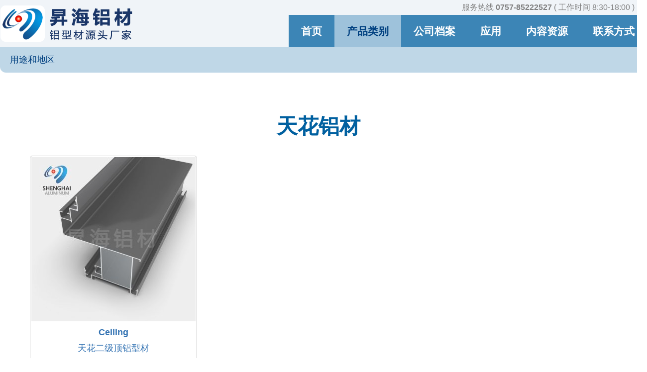

--- FILE ---
content_type: text/html; charset=UTF-8
request_url: https://cn.shenghai-alu.com/purpose/%E5%A4%A9%E8%8A%B1%E9%93%9D%E6%9D%90.144
body_size: 5557
content:
<!DOCTYPE html>
<html lang="zh">
<head>
<meta http-equiv="Content-Type" content="text/html; charset=utf-8" />
<title>昇海铝材 - 天花铝材，第1页</title>
<meta content="铝型材产品分类: 天花铝材" name="description" />
<link rel="canonical" href="https://cn.shenghai-alu.com/purpose/%E5%A4%A9%E8%8A%B1%E9%93%9D%E6%9D%90.144" /><meta http-equiv="X-UA-Compatible" content="IE=edge" />
<meta content="noodp" name="robots" />
<meta content=" 佛山市南海区铝型材厂,昇海铝材,铝合金材质6061/6063，T5，T6, 生产挤压铝型材坯料、氧化、喷涂、木纹、电泳等，广泛应用于门窗、瓷砖地板修边、厨房卫浴、玻璃幕墙、全铝家居、展示板、LED管槽、断桥隔热、工业型材" name="keywords" />
<meta content="cn" name="language" />
<meta content="telephone=no" name="format-detection" />

<meta property="og:locale" content="zh_CN" />
<meta property="og:type" content="website" />
<meta property="og:title" content="天花铝材" />
<meta property="og:description" content="位于佛山市南海区的铝型材厂家，产品包括门窗铝材，幕墙铝材，全铝家具家居，LED管铝材，瓷砖地板修边铝材，散热器铝材等。" />
<meta property="og:url" content="https://cn.shenghai-alu.com/purpose/%E5%A4%A9%E8%8A%B1%E9%93%9D%E6%9D%90.144" />
<meta property="og:site_name" content="昇海铝制品有限公司官方网站" />
<meta property="og:image" content="https://cn.shenghai-alu.com/product/_thumbs/image/2020/ceiling/G_K8-1.jpg" />


<!-- CSS -->
<link href="/style/2022.css?update=20240101" rel="stylesheet" type="text/css" media="screen" />
<link href="/js/nice/jquery.validator.css" rel="stylesheet" type="text/css" media="screen" />
<link href="/js/fancybox/jquery.fancybox.css" rel="stylesheet"  type="text/css" media="screen" />

<!-- favicon -->
<link href="/favicon.ico" rel="icon" type="image/x-icon" />
<link href="/favicon.ico" rel="shortcut icon" type="image/x-icon" />

<!-- jquery -->
<script src="/js/jquery.js"></script>
<script src="/js/shenghai.js?update=20240101"></script>
<script src="/js/nice/jquery.validator.min.js"></script>
<script src="/js/nice/sh_zhcn.js"></script>
<script src="/js/fancybox/jquery.fancybox.pack.js"></script>
<script>
$(function(){
/*
    $("#livechat").fancybox({
        maxWidth	: 800,
		maxHeight	: 800,
		fitToView	: false,
		width		: '80%',
		height		: '90%',
		autoSize	: false,
		closeClick	: false,
		openEffect	: 'none',
		closeEffect	: 'none'
    });
*/
    window.addEventListener("resize", function(){
        $('.sub_menu').hide();
    });

    $(".sub_menu").hover(
        function(){ },
        function(){ $('.sub_menu').hide(); }
    );

    window.addEventListener("scroll", function(){
        if ( $(window).scrollTop()  > 600 ) { $("#goto_top").show(); } else { $('#goto_top').hide(); }
    });

});
</script>
<!-- Matomo -->
<script type="text/javascript">
  var _paq = window._paq || [];
  /* tracker methods like "setCustomDimension" should be called before "trackPageView" */
  _paq.push(['trackPageView']);
  _paq.push(['enableLinkTracking']);
  (function() {
    var u="//matomo.xoasys.com/";
    _paq.push(['setTrackerUrl', u+'matomo.php']);
    _paq.push(['setSiteId', '2']);
    var d=document, g=d.createElement('script'), s=d.getElementsByTagName('script')[0];
    g.type='text/javascript'; g.async=true; g.defer=true; g.src=u+'matomo.js'; s.parentNode.insertBefore(g,s);
  })();
</script>
<!-- End Matomo Code --><style>
#top_navi { border-radius: 0 0 12px 12px; }
.product {
    vertical-align: top;
    text-align:center;
    width: 334px;
    max-height: 450px;
    height: 450px;
    padding-top: 2px;
    margin: 20px 30px 20px 45px;
    display: inline-block;
    font-size: 18px;
    font-family: Tahoma,Arial;
    overflow: hidden;
    border-radius:5px;
    border:1px solid #B0B0B0;
    opacity:.8;
}
.thumb { width: 330px; display:inline-block; }
.thumb_img { width:330px; height:330px; }
.product:hover {
    background-color: #E8F8FF;
    border:1px solid #808080;
    opacity:1;
    box-shadow: 0 0 10px gray;
    transition: .33s;
}
.model {
    line-height:38px;
    font-size: 18px;
    font-weight: bold;
}
.title {
    font-size: 18px;
    line-height: 150%;
    padding: 0 5px;
}

#summary {
    color: gray;
    font-size: 18px;
    border-bottom: 1px solid #eee;
    padding: 15px 10px;
    margin-bottom: 20px;
    text-align:left;
}
    input, textarea { border:1px solid white; font-size:24px; padding:5px; background-color:#0060A0; color:white; }
    #table { padding: 50px 0; }
    #table td { color:#CCC }
    #after_show { display:none; border: 1px solid gray; padding: 150px 30px; background-color:#99CCFF; color: black; text-align: center; }
</style>
<script>

    $(function(){
    	$('#go_enquiry').fancybox({
    		fitToView	: false,
    		width		: 720,
    		height		: 460,
    		autoSize	: false,
    		closeClick	: false,
    		openEffect	: 'none',
    		closeEffect	: 'none',
        	helpers : {
        		title : {
        			type : 'outside'
        		}
        	}
    	});
    })

function do_submit() {


    if ( $('#form').isValid() ) {

        var d=new Date();
        $('#local_time').val(d.toTimeString());
        var data = 'act=enquiry&' + $('#form').serializeAnything();
        $.ajax( {
            cache   : false,
            type    : 'POST',
            url     : "https://www.shenghai-alu.com/op.php",
            data    : data,
            dataType: 'html',
            async   : false,
            success : function(html){
                if (html) {
                    alert(html);
                } else {
                    $('#table').hide();
                    $('#after_show').show();
                }
            }
        });

    } else {

        alert('input error.');

    }

}

</script>
</head>
<body class="bg">
<div id="index0">
    <div id="index_top">
    <span style="margin-right:25px; vertical-align: top;">服务热线 <strong>0757-85222527</strong> ( 工作时间 8:30-18:00 )</span>
    </div>
    <div id="index1"><a href="/" id="top_logo"></a>
    <div id="index_menu">
    <div id="main_menu">
    <a href="/" class="menu_item " onmouseover="$('.sub_menu').hide();">首页</a>
    <a href="/catalog" class="menu_item menu_on" onmouseover="$('.sub_menu').hide();$('#catalog_sub').css('display', 'inline-block').css('left', Math.max($('#main_menu').offset().left, $(this).offset().left+($(this).outerWidth()-$('#catalog_sub').outerWidth()))+'px'); $('.subcat').css('min-height', $('#main_cata').outerHeight() + 'px');">产品类别</a>
    <a href="/company" class="menu_item " onmouseover="$('.sub_menu').hide();">公司档案</a>
    <a href="/application" class="menu_item " onmouseover="$('.sub_menu[id!=app_sub]').hide();$('#app_sub').css('display', 'inline-block').css('left', Math.max($('#main_menu').offset().left, $(this).offset().left+($(this).outerWidth()-$('#app_sub').outerWidth()))+'px');">应用</a>
    <a href="/resources/updates" class="menu_item " onmouseover="$('.sub_menu[id!=resources_sub]').hide();$('#resource_sub').css('display', 'inline-block').css('left', $(this).offset().left+($(this).outerWidth()-$('#resource_sub').outerWidth())+'px');">内容资源</a>
    <a href="/contacts" class="menu_item " onmouseover="$('.sub_menu').hide();">联系方式</a>
    </div>
</div>
    <div>
        <div id="catalog_sub" class="sub_menu rcorner-3 rcorner-4" style="width:560px;">
            <div id="main_cata"><div for="8" class="cata_area">门窗型材</div><div for="9" class="cata_area">装饰型材</div><div for="10" class="cata_area">家具型材</div><div for="11" class="cata_area">家居用品</div><div for="12" class="cata_area">工业型材</div><div for="13" class="cata_area">通用型材</div><div for="14" class="cata_area">扩展服务</div></div>
<div id="subcat_8" class="subcat"><a href="/purpose/%E4%B8%80%E8%88%AC%E9%97%A8%E7%AA%97%E5%9E%8B%E6%9D%90.100">一般门窗型材</a><a href="/purpose/%E6%96%AD%E6%A1%A5%E9%9A%94%E7%83%AD.137">断桥隔热</a><a href="/purpose/%E6%8A%98%E5%8F%A0%E9%97%A8.138">折叠门</a><a href="/purpose/%E5%8A%9E%E5%85%AC%E5%AE%A4%E9%9A%94%E6%96%AD.139">办公室隔断</a><a href="/purpose/%E9%97%A8%E7%AA%97%E9%85%8D%E4%BB%B6.140">门窗配件</a></div>
<div id="subcat_9" class="subcat"><a href="/purpose/%E7%93%B7%E7%A0%96%E5%9C%B0%E6%9D%BF%E4%BF%AE%E8%BE%B9.102">瓷砖地板修边</a><a href="/purpose/%E8%B8%A2%E8%84%9A%E7%BA%BF.141">踢脚线</a><a href="/purpose/%E5%B1%95%E7%A4%BA%E6%9D%BF%E6%A7%BD%E5%9E%8B%E6%9D%90.103">展示板槽型材</a><a href="/purpose/%E5%A2%99%E6%8B%BC%E6%9D%BF.142">墙拼板</a><a href="/purpose/%E5%B1%95%E7%A4%BA%E6%9E%B6.143">展示架</a><a href="/purpose/%E5%A4%A9%E8%8A%B1%E9%93%9D%E6%9D%90.144">天花铝材</a><a href="/purpose/%E7%9B%B8%E6%A1%86.145">相框</a><a href="/purpose/%E8%A3%85%E9%A5%B0%E5%9E%8B%E6%9D%90%E9%85%8D%E4%BB%B6.146">装饰型材配件</a></div>
<div id="subcat_10" class="subcat"><a href="/purpose/%E5%85%A8%E9%93%9D%E5%AE%B6%E5%85%B7%E5%9E%8B%E6%9D%90.101">全铝家具型材</a><a href="/purpose/%E6%A9%B1%E6%9F%9C%E5%9E%8B%E6%9D%90.104">橱柜型材</a><a href="/purpose/%E6%9E%81%E7%AE%80%E9%A3%8E%E6%A0%BC%E5%9E%8B%E6%9D%90.147">极简风格型材</a><a href="/purpose/%E5%8A%9E%E5%85%AC%E5%AE%B6%E5%85%B7%E5%9E%8B%E6%9D%90.148">办公家具型材</a><a href="/purpose/%E6%8B%89%E6%89%8B.149">拉手</a><a href="/purpose/%E8%A1%A3%E6%9F%9C%E9%97%A8%E5%9E%8B%E6%9D%90.150">衣柜门型材</a><a href="/purpose/%E9%B1%BC%E7%BC%B8.151">鱼缸</a><a href="/purpose/%E6%88%B7%E5%A4%96%E5%AE%B6%E5%85%B7.152">户外家具</a></div>
<div id="subcat_11" class="subcat"><a href="/purpose/led%E7%81%AF%E5%9E%8B%E6%9D%90.105">LED灯型材</a><a href="/purpose/%E6%99%BE%E8%A1%A3%E6%9D%86.153">晾衣杆</a><a href="/purpose/%E9%93%9D%E6%A2%AF.154">铝梯</a><a href="/purpose/%E6%8A%A4%E6%A0%8F%E6%89%B6%E6%89%8B.155">护栏扶手</a><a href="/purpose/%E5%8D%B7%E9%97%B8%E7%89%87.156">卷闸片</a></div>
<div id="subcat_12" class="subcat"><a href="/purpose/%E6%B5%81%E6%B0%B4%E7%BA%BF%E5%9E%8B%E6%9D%90.114">流水线型材</a><a href="/purpose/%E6%95%A3%E7%83%AD%E5%99%A8%E5%8F%8A%E5%A4%96%E5%A3%B3.157">散热器及外壳</a><a href="/purpose/%E8%BD%A6%E7%81%AF%E5%9E%8B%E6%9D%90.158">车灯型材</a><a href="/purpose/%E5%85%89%E4%BC%8F.159">光伏</a><a href="/purpose/%E7%A9%BA%E8%B0%83%E5%87%BA%E9%A3%8E%E5%8F%A3.160">空调出风口</a></div>
<div id="subcat_13" class="subcat"><a href="/purpose/%E5%9C%86%E7%AE%A1.161">圆管</a><a href="/purpose/%E6%96%B9%E7%AE%A1.162">方管</a></div>
<div id="subcat_14" class="subcat"><a href="/purpose/cnc%E6%B7%B1%E5%8A%A0%E5%B7%A5.106">CNC深加工</a></div>
        </div>
        <div id="app_sub" class="sub_menu rcorner-3 rcorner-4" style="max-width:640px;">
            <a href="/application/铝门窗.53">铝门窗</a>        </div>
        <div id="resource_sub" class="sub_menu rcorner-3 rcorner-4">
            <a href="/resources/news">新闻和事件</a>
            <a href="/resources/knowledge-base">知识库</a>
            <a href="https://gallery.shenghai-alu.com" target="_blank">图册</a>
        </div>
    </div>    </div>
</div>
<div id="top_navi"><a href="/catalog">用途和地区</a></div>
<div class="index1">
    <div id="content" style="width:1250px;">
        <h1>天花铝材</h1>
                <div style="text-align:left;">
        <a href="/products/%E5%A4%A9%E8%8A%B1%E4%BA%8C%E7%BA%A7%E9%A1%B6%E9%93%9D%E5%9E%8B%E6%9D%90.281">
    <div class="product">
        <div class="thumb"><img src="https://cn.shenghai-alu.com/product/_thumbs/image/2020/ceiling/G_K8-1.jpg" class="thumb_img" alt="天花二级顶铝型材" /></div><br /><span class="model">Ceiling</span>
        <div class="title">天花二级顶铝型材</div>
    </div>
    </a>
        </div>
    <div class="bottom_div">1R./P1&nbsp;
<a href="/purpose/%E5%A4%A9%E8%8A%B1%E9%93%9D%E6%9D%90.144" class="page_current">1</a></div>
        <br /><br />

        <center><h2>欢迎留言垂询</h2></center>

<form id="form" style="text-align:left; background-color:#0060A0;" class="rcorner" data-validator-option="{ theme:'yellow_right_effect', stopOnError:true }">
    <table align="center" cellpadding="10" cellspacing="0" id="table">
        <tr>
            <td style="width:420px;">姓名*<br /><input type="text" class="elm middle2" name="name" data-rule="required" /></td>
            <td>公司名称*<br /><input type="text" class="elm middle2" name="company" data-rule="required" /></td>
        </tr>
        <tr>
            <td>Email*<br /><input type="text" class="elm middle2" name="email" data-rule="required; email" /></td>
            <td>所属地区<br /><input type="text" class="elm middle2" name="country" value="United States" /></td>
        </tr>
        <tr>
            <td colspan="2">电话/即时通信工具<span class="memo-label">(例如: 微信账号、QQ号码)</span><br /><input type="text" class="elm xxlong" name="im" /></td>
        </tr>
        <tr>
            <td colspan="2">主题*<br /><input type="text" class="elm xxlong" name="subject" data-rule="required;" value="天花铝材" /></td>
        </tr>
        <tr>
            <td colspan="2">内容*<br /><textarea class="elm-ta xxlong" name="message" data-rule="required;"></textarea></td>
        </tr>
        <tr>
            <td colspan="2"><input type="hidden" id="local_time" name="local_time" value="" /><center><input type="button" class="button long" value="提交" onclick="do_submit();" /></center></td>
        </tr>
    </table>

    <div id="after_show"><h2>谢谢您的关注!<br /><br />我们将会很快按您提供的联系方式回复您.</h2></div>

</form>
        
    </div>

</div>
<div id="bottom">
    <div id="bottom1">
        <center>
            <a href="https://shenghai-aluminum.com/">English</a> / <u><a href="https://cn.shenghai-alu.com/">简体中文</a></u>
        </center>
        <center><span id="slogan"></span></center>
        <table style="width:100%">
        <tr>
            <td><img src="/style/logo128w.png" style="width:128px; height:128px;" /></td>
            <td>
            <strong>联系电话:</strong><br />
            0757-85222527<br />
            0757-85222502（传真）
            </td>
            <td>
            <strong>业务手机(微信同号):</strong><br />
            13928654218 (李小姐)<br /><br />
            <strong>业务QQ:</strong><br />
            <a href="tencent://message/?uin=450066292&Site=cn.shenghai-alu.com&Menu=yes">450066292（李小姐）</a>
            </td>
            <td>
            <strong>地址:</strong><br />
            广东省佛山市南海区狮山镇<br />虹岭二路（唐边路段）
            </td>
        </tr>
        </table>
        <br />
        <div id="bottom2">
        &copy; 2010-2026 佛山市昇海铝制品有限公司 版权所有<br />
        </div>
    </div>
</div>
<span class="icon32" id="goto_top" onclick="$('HTML, BODY').animate({ scrollTop: 0 }, 333);"></span>

<script>

    $(function(){

        //menu area & catalog
        $('.cata_area').on('mouseover', function(){

            var sc = $(this).attr('for');
            $('.cata_area').css('background-color', '').css('color', '');
            $(this).css('background-color', '#204060').css('color', '#60D0FF').css('border-radius', '5px 0 0 5px');
            $('.subcat').css('display', 'none');
            $('#subcat_'+sc).css('display', 'inline-block');

        });

        $('.cata_area').first().mouseover();

    })

</script></body>
</html>

--- FILE ---
content_type: text/css
request_url: https://cn.shenghai-alu.com/style/2022.css?update=20240101
body_size: 3528
content:
html,body{overflow-x:hidden}
body{background-color:white;padding:0;margin:0;font-family:Helvetica, Tahoma, Arial, sans-serif;margin:0 auto;}
hr{height:1px;border:0;border-bottom:1px solid #c0c0c0;margin:0}
img{border:0px;}
.imgblock{display:inline-block !important;text-align:center;}/* 文章中的图片，用于居中 */
sub, sup { font-size:50%; }
a, a *{color:#0050A0;text-decoration:none;line-height:100%}
a:visited{color:#0050A0}
a:link{color:#0050A0}
a:hover{color:red}
a:active{color:red}
.catalog{border:2px solid #80B0ff;margin:1px;}
.index0{color:white;background-color:#0060A0;text-align:center;padding:80px 0;margin:0 auto;}
.index1{color:#0060A0;background-color:white;text-align:center;padding:60px 0;margin:0 auto;}
#index0{background-color:#F0F4F8;color:gray;}
#index_top{width:1300px;height:30px;line-height:30px;margin:0 auto;text-align:right;}
#index_top{vertical-align:middle;}
#top_logo{display:inline-block;width:268px;height:75px;margin-top:-20px;background-repeat:no-repeat;background-image:url(shenghai-logo-268x75.png);}
#slogan{display:inline-block;width:350px;height:50px;margin:10px auto;background-repeat:no-repeat;background-image:url(slogan.png);}
#index1{width:1300px;margin:0 auto;background-color:#F0F4F8;height:65px;}
#index_menu{height:65px;position:relative;float:right;top:0;background-repeat:repeat-x;background-image:url(menu_bg.png)}
#search_bg{background: url(/style/search_bg.png); border:0; margin-top:7px; float:right; padding:5px 10px 5px 50px; height:40px; width:240px; outline: none; font-size:22px; font-weight:bold; color:black;}
#index2{position:relative;}
#index3{position:relative;background-color:#0060A0;width:1280px; margin:-200px auto 0 auto;padding:20px 20px 75px 20px;z-index:99;box-shadow: 0 2px 5px 0 rgba(0, 0, 0, 0.4), 0 5px 10px 0 rgba(0, 0, 0, 0.1);}
#index3 .block{position:relative;margin-top:-160px}
#index4{max-width:1342px;background-color:white;color:#0060A0;text-align:center;padding:120px 0;margin:0 auto;}
#index4_list,#index4_list1,#index4_list2,#index4_list3{text-align:center;margin-top:100px;}
#index4_list img{border:1px solid white;opacity:.75;}
#index4_list img:hover{border:1px solid #0060A0;opacity:1;}
.block{width:620px;margin:5px;display:inline-block;vertical-align:middle;}
.sblock{width:480px;margin:5px;display:inline-block;vertical-align:middle;}
.block_l{text-align:left;}
.block_r{text-align:right;}
.white, .white a {color:white}
.black, .black a {color:black}
.black2, .black2 a {color:#555}
#intro_text{line-height:1.5em;font-size:22px;width:600px;height:200px;text-align:right;float:right}
#intro_text p{text-align:left;line-height:1.6em;}
#company_intro *{line-height:1.5em;font-size:22px;}
.clients{width:340px;background-color:#F8F8F0;display:inline-block;vertical-align:top;text-align:left;margin:50px 10px 10px 10px;padding:30px;color:#003366}
.words{line-height:200%;height:120px;font-size:16px;font-style:italic;}
.client_info{line-height:150%;text-align:center;}
.client_name{font-size:18px;font-weight:bold;}
.client_face{width:90px;}
#bottom{background-color:#0060A0;padding:50px 0 25px 0;line-height:200%;letter-spacing:1pt;}
#bottom1{margin:0 auto;width:980px;color:#F0F8FF;font-size:15px;line-height:200%;}
#bottom1 td{vertical-align:top;line-height:200%;}
#bottom1 a{color:white;}
#bottom1 a:hover{color:orange;}
#bottom2{color:#A0A0A0;font-size:13px;}
#main_menu{margin:0 auto;text-align:left;}
#main_menu *{vertical-align:middle;font-size:21px;}
.menu_item {line-height:65px;padding:0 25px;display:inline-block;float:left;color:white !important;font-weight:bold;position:relative;}
.menu_item:hover{background-repeat:repeat-x;background-image:url(menu_bghl.png);color:#004080 !important;}
.menu_on{background-repeat:repeat-x;background-image:url(menu_bghl2.png);color:#004080 !important;}
.sub_menu{display:none;z-index:999;position:absolute;float:right;background-image:url(menu_bg2.png);color:#004080 !important;top:95px;padding:10px;}
.sub_menu a, .sub_menu .cata_area {padding:15px 15px;display:block;color:white;font-size:19px !important;}
.sub_menu a:hover {background-image:url(menu_bghl.png);color:#004080;border-radius:5px;}
#catalog_sub a {display:inline-block !important; }
#catalog_sub .cata_area:hover {color:#004080;background-color:black;}
#main_cata { display:inline-block; width:150px; }
.cata_area { cursor:pointer; padding:5px; text-align:right; font-weight:bold; }
.subcat { background-color: #204060 !important; display:none; width:410px; float:right; vertical-align: top; border-radius:0 5px 5px 0; min-height:364px; }
.subcat a { width: 390px !important; border-radius:0 5px 5px 0 !important; padding:15px 0 15px 20px !important; }
.subcat a:hover { width: 380px; padding:15px 0 15px 15px !important; border-left:5px solid #60D0FF; }
#app_sub a {display:inline-block !important;}
.attachment{margin:10px;padding-left:30px;display:inline-block;font-size:20px;height:24px;line-height:24px;background:url(/style/download.png) no-repeat;}
#top_navi{font-size:18px;margin:0 auto 0 auto;width:1260px;color:#004080;background-color:#BFD7E7;padding:15px 20px;}
#top_navi a{color:#004080;}
#top_navi a:hover{color:#0060A0;}
#content{margin:0 auto;width:1000px;padding:10px 0;font-size:16px;line-height:180%;font-family:"微软雅黑",Arial;}
#content_wide{margin:0 auto;width:1330px;padding:15px 0;font-size:15px;line-height:160%;font-family:"微软雅黑",Arial;}
.head{color:#6060A0;font-weight:bold;vertical-align:top;}
.line, .line td{border-bottom:1px solid #e0e0e0;}
td{font-size:18px;line-height:150%;}
.right{text-align:right;}
.left{text-align:left;}
.top{vertical-align:top;}
.vmiddle,.vmiddle *{vertical-align:middle;}
.round{padding:4px 5px 3px 5px;height:20px;line-height:20px;vertical-align:middle;display:inline-block;-moz-border-radius:5px;-webkit-border-radius:5px;border-radius:5px;border:1px solid #cccccc;background-color:white;}
.rcorner{border-radius:8px}
.rcorner-1{border-top-left-radius:8px}
.rcorner-2{border-top-right-radius:8px}
.rcorner-3{border-bottom-left-radius:8px}
.rcorner-4{border-bottom-right-radius:8px}
.hint{padding:1px 10px 1px 10px;vertical-align:middle;display:inline-block;-moz-border-radius:5px;-webkit-border-radius:5px;border-radius:5px;background-color:#e8f8a8;color:gray;}
h1,h2,h3,h4,h5 {font-family:"Helvetica","微软雅黑";font-weight:bold;margin:0;line-height:1.35em;}
h1{font-size:42px;padding:10px 0 11px 0;} /* SEO建议一个页面只有一个H1，为了取得一样的显示效果，H2做成H1那样，略有不同 */
h2{font-size:42px;padding:10px 0 10px 0;}
h3{font-size:36px;padding:9px 0 9px 0;}
h4{font-size:30px;padding:7px 0 8px 0;color:#505050;font-weight:normal;}
h5{font-size:24px;padding:6px 0 6px 0;color:#606060;font-weight:normal;}
.list_table{border-left:1px solid #e0e0e0;border-top:1px solid #e0e0e0;}
.list_table th{background-color:#eeeeee;border-right:1px solid #e0e0e0;border-bottom:1px solid #e0e0e0;padding:5px 20px;text-align:left;color:gray;}
.list_table td{border-right:1px solid #e0e0e0;border-bottom:1px solid #e0e0e0;padding:5px 20px;}
.info_table{}
.info_table td:first-child{color:#707070;vertical-align:top;}
form *{font-size:20px;color:#445588;}
.msg-wrap *{font-size:13px !important;}
input::-ms-clear{display:none;}
.form-row{padding:5px;}
.content{width:1080px;display:inline-table;}
.product_title{border-bottom:1px solid #80C0F0; padding:0 10px 10px 15px }
.elm-label, .elm-label-ta{line-height:30px;display:inline-block;width:180px;text-align:right;margin:0 5px;color:#304050;font-size:18px;}
.elm-label2{line-height:30px;display:inline-block;text-align:right;margin:0 5px;color:#304050;font-size:18px;}
.memo-label, .memo-label-ta{color:#a0a0a0;margin-left:5px;line-height:30px;font-size:18px;display:inline-table;}
.memo-label-ta{vertical-align:top;}
.elm-label-ta{vertical-align:top;}
.elm{margin:2px;padding:0px 8px;height:36px;line-height:36px;font-size:18px;border:1px solid #b0b0b0;}
.elm-sl{margin:2px;padding:0px 0px 0px 5px;height:36px;line-height:36px;font-size:18px;border:1px solid #b0b0b0;}
.elm-ta, .elm-ta1, .elm-ta2{margin:2px;padding:3px 8px;line-height:150%;font-size:18px;border:1px solid #b0b0b0;font-family:"微软雅黑",Helvetica, Arial, sans-serif;}
.elm-ta{height:150px;}
.elm-ta1{height:250px;}
.elm-ta2{height:100px;}
.elm:focus, .elm-sl:focus, .elm-ta:focus, .elm-ta2:focus{border:1px solid #607080;}
.compact{width:50px;}
.txt{display:inline-block;color:blue;margin:2px;padding:0;height:36px;line-height:36px;font-size:18px;border-bottom:1px solid #e0e0e0;}
.txt-ta{display:inline-block;color:blue;margin:2px;padding:0;line-height:36px;font-size:18px;border-bottom:1px solid #e0e0e0;}
.center{text-align:center;}
.deny{cursor:not-allowed;background-color:#a0a0a0 !important;}
.box-green, .box-red{border:0;background-color:white;height:40px;line-height:38px;font-size:18px;}
.box-green{color:#008000;}
.box-red{color:#f00000;}
.btn {display:inline-block;cursor:pointer;padding:10px 30px;border:0;font-weight:bold;font-size:18px;-moz-border-radius:5px;-webkit-border-radius:5px;border-radius:5px;}
.btn-red{background-color:red;color:white;}
.btn-orange{background-color:orange;color:white;}
.btn-blue{background-color:#4080FF;color:white;}
.btn-green{background-color:#40B060;color:white;}
.button{cursor:pointer;padding:15px;border:1px solid white;background-color:white;font-size:24px;font-weight:bold;color:#0060A0}
.button:hover{border:1px solid white;background-color:#0060A0;color:white}

.narrow{height:26px;line-height:24px;font-size:12px;margin:1px;padding:1px;}
.small{height:30px;line-height:28px;font-size:16px;margin:1px;padding:1px;}
.fat{height:55px;line-height:53px;font-size:22px;}

.pad5{padding:5px;}
.pad10{padding:10px;}
.lpad25{padding-left:25px;}

.micro{width:30px;}
.micro2{width:40px;}
.micro3{width:50px;}
.tiny{width:60px;}
.tiny2{width:80px;}
.tiny3{width:100px;}
.short{width:120px;}
.short2{width:150px;}
.short3{width:200px;}
.middle{width:240px;}
.middle2{width:360px;}
.middle3{width:420px;}
.long{width:480px;}
.long2{width:540px;}
.xlong{width:640px;}
.xlong2{width:720px;}
.xxlong{width:800px;}
.xxxlong{width:960px;}
.full{width:100%;}
.noborder {border:0;}
.noborder:focus{outline: none;border:0;}

.bottom_div{border-top:1px solid #e0e0c0;padding:10px 0 0 0;margin-top:20px;color:gray;}
.pages{padding:5px 12px;margin:5px 0px;font-size:15px;color:gray;background-color:#f0f0f0;border:1px solid #c0c0c0;}
.pages, .pages *{font-family:Tahoma, Arial}
.page_updown{font-size:16px;padding:3px 8px;background-color:white;border:1px solid #c0e0f0;margin:0px 1px;}
.page_num{font-size:16px;padding:3px 8px;background-color:white;border:1px solid #c0e0f0;margin:0px 1px;}
.page_current{font-size:18px;font-weight:bold;background-color:#d8f0ff;border:1px solid #80C0FF;padding:3px 8px;margin:0px 1px;}
.page_updown:hover, .page_num:hover{background-color:yellow;border:1px solid orange;}

#detail table{border-collapse:collapse;border-spacing:0;}
#detail td{padding:5px 5px;background-color:#f8f8f8;border:1px solid #C0C0C0;font-size:17px;}
#detail .title{font-size:20px;font-weight:bold;}
#cat_intro{padding:50px 10px;text-align:left;}
#cat_intro, #detail ul{margin:0 16px;}
#cat_intro li, #detail li{list-style-type:disc;}

#lang { color:white; width:90px; float:right; font-size:13px; margin-top:13px; margin-left:8px; text-align: center; line-height: 22px; cursor: pointer; z-index:999 }
#lang * { vertical-align: middle; }
#lang:hover { background-color:#336699; }
#langs { display:none; border-top:1px solid gray; line-height: 22px; }
#langs a { color:yellow; display:block; padding:5px; }
#langs a:hover { background-color: #003366; }

/* ICON 32x32 */
.icon32 { background-repeat:no-repeat; background-image:url(images32.png);height:32px;width:32px;display:inline-block;vertical-align:middle; }
.info32 { background-position: -64px 0; }
.email32 { background-position: -96px 0; }
.wsa32 { background-position: -128px 0; }
.chat32 { background-position: -160px 0; }
.call32 { background-position: -192px 0; }
.link32 { background-position: -224px 0; }
.wsa32_2 { background-position: -256px 0; }
/* Fast Scroll to Top */
#goto_top { display:none; background-position: 0 0; position: fixed; bottom: 20px; right: 20px; float: right; z-index: 100; cursor:pointer; }
#attachments { text-align:right;width:1240px;margin:0 auto;margin-top:-60px;background:url(/style/download_bg.jpg) no-repeat left top; }
#attachments a { color:white; margin:30px; }
#attachments a:hover { color:yellow; }

--- FILE ---
content_type: application/javascript
request_url: https://cn.shenghai-alu.com/js/shenghai.js?update=20240101
body_size: 724
content:
$.fn.serializeAnything=function(){var toReturn=[];var els=$(this).find(':input').get();$.each(els,function(){if(this.name&&!this.disabled&&(this.checked||/select|textarea/i.test(this.nodeName)||/text|hidden|password/i.test(this.type))){var val=$(this).val();toReturn.push(encodeURIComponent(this.name)+"="+encodeURIComponent(val));}});return toReturn.join("&").replace(/%20/g,"+");}
var colorToRGB=function(color){var reg=/^#([0-9a-fA-f]{3}|[0-9a-fA-f]{6})$/g;var sColor=color.toLowerCase();if(sColor&&reg.test(sColor)){if(sColor.length===4){var sColorNew="#";for(var i=1;i<4;i+=1){sColorNew+=sColor.slice(i,i+1).concat(sColor.slice(i,i+1));}sColor=sColorNew;}var sColorChange=[];for(var i=1;i<7;i+=2){sColorChange.push(parseInt("0x"+sColor.slice(i,i+2)));}return sColorChange.join(",");}else{return color;}}
var setBakckgoundAndOpacity=function(obj,color,opacity){var rgbaObj=colorToRGB(color);if(jQuery.browser.msie&&parseInt(jQuery.browser.version)<9){jQuery(obj).children().each(function(){if(jQuery(this).css('position')=='static'){jQuery(this).css('position','relative');}});jQuery(obj).css({'background':color,'opacity':opacity});}else{jQuery(obj).css({'background':'rgba('+colorToRGB(color)+','+opacity+')'});}}
function log_action(action){$.ajax({cache:false,type:'POST',url:"log.php",data:'action='+action,dataType:'html',async:true});}

--- FILE ---
content_type: application/javascript
request_url: https://cn.shenghai-alu.com/js/nice/sh_zhcn.js
body_size: 3339
content:
/*********************************
 * Themes, rules, and i18n support
 * Locale: Chinese; 中文
 *********************************/
(function(factory) {
    typeof module === "object" && module.exports ? module.exports = factory( require( "jquery" ) ) :
    typeof define === 'function' && define.amd ? define(['jquery'], factory) :
    factory(jQuery);
}(function($) {

    /* Global configuration
     */
    $.validator.config({
        //stopOnError: true,
        //focusCleanup: true,
        //theme: 'yellow_right',
        //timely: 2,

        // Custom rules
        rules: {
            digits: [/^\d+$/, "请填写数字"]
            ,letters: [/^[a-z]+$/i, "请填写字母"]
            ,date: [/^\d{4}-\d{2}-\d{2}$/, "请填写有效的日期，格式:yyyy-mm-dd"]
            ,time: [/^([01]\d|2[0-3])(:[0-5]\d){1,2}$/, "请填写有效的时间，00:00到23:59之间"]
            ,email: [/^[\w\+\-]+(\.[\w\+\-]+)*@[a-z\d\-]+(\.[a-z\d\-]+)*\.([a-z]{2,12})$/i, "请填写有效的邮箱"]
            ,url: [/^(https?|s?ftp):\/\/\S+$/i, "请填写有效的网址"]
            ,qq: [/^[1-9]\d{4,}$/, "请填写有效的QQ号"]
            ,IDcard: [/^\d{6}(19|2\d)?\d{2}(0[1-9]|1[012])(0[1-9]|[12]\d|3[01])\d{3}(\d|X)?$/, "请填写正确的身份证号码"]
            ,tel: [/^(?:(?:0\d{2,3}[\- ]?[1-9]\d{6,7})|(?:[48]00[\- ]?[1-9]\d{6}))$/, "请填写有效的电话号码"]
            ,mobile: [/^1[3-9]\d{9}$/, "请填写有效的手机号"]
            ,zipcode: [/^\d{6}$/, "请检查邮政编码格式"]
            ,chinese: [/^[\u0391-\uFFE5]+$/, "请填写中文字符"]
            ,username: [/^\w{3,12}$/, "请填写3-12位数字、字母、下划线"]
            ,password: [/^[\S]{6,16}$/, "请填写6-16位字符，不能包含空格"]
            ,accept: function (element, params){
                if (!params) return true;
                var ext = params[0],
                    value = $(element).val();
                return (ext === '*') ||
                       (new RegExp(".(?:" + ext + ")$", "i")).test(value) ||
                       this.renderMsg("只接受{1}后缀的文件", ext.replace(/\|/g, ','));
            },
            idcard: function(element) { //身份证号（有别于IDcard）
                var value = element.value,
                    isValid = true;
                var cityCode = {11:"北京",12:"天津",13:"河北",14:"山西",15:"内蒙古",21:"辽宁",22:"吉林",23:"黑龙江 ",31:"上海",32:"江苏",33:"浙江",34:"安徽",35:"福建",36:"江西",37:"山东",41:"河南",42:"湖北 ",43:"湖南",44:"广东",45:"广西",46:"海南",50:"重庆",51:"四川",52:"贵州",53:"云南",54:"西藏 ",61:"陕西",62:"甘肃",63:"青海",64:"宁夏",65:"新疆",71:"台湾",81:"香港",82:"澳门",91:"国外 "};

                /* 15位校验规则： (dddddd yymmdd xx g)    g奇数为男，偶数为女
                 * 18位校验规则： (dddddd yyyymmdd xxx p) xxx奇数为男，偶数为女，p校验位

                    校验位公式：C17 = C[ MOD( ∑(Ci*Wi), 11) ]
                        i----表示号码字符从由至左包括校验码在内的位置序号
                        Wi 7 9 10 5 8 4 2 1 6 3 7 9 10 5 8 4 2 1
                        Ci 1 0 X 9 8 7 6 5 4 3 2
                 */
                var rFormat =/^\d{6}(18|19|20)\d{2}(0[1-9]|1[012])(0[1-9]|[12]\d|3[01])\d{3}(\d|X)$|^\d{6}\d{2}(0[1-9]|1[012])(0[1-9]|[12]\d|3[01])\d{3}$/;    // 格式验证

                if ( !rFormat.test(value) || !cityCode[value.substr(0,2)] ) {
                    isValid = false;
                }
                // 18位身份证需要验证最后一位校验位
                else if (value.length === 18) {
                    var Wi = [ 7, 9, 10, 5, 8, 4, 2, 1, 6, 3, 7, 9, 10, 5, 8, 4, 2, 1 ];    // 加权因子
                    var Ci = "10X98765432"; // 校验字符
                    // 加权求和
                    var sum = 0;
                    for (var i = 0; i < 17; i++) {
                        sum += value.charAt(i) * Wi[i];
                    }
                    // 计算校验值
                    var C17 = Ci.charAt(sum % 11);
                    // 与校验位比对
                    if ( C17 !== value.charAt(17) ) {
                        isValid =false;
                    }
                }
                return isValid || "请输入正确的身份证号码";
            },
            orgcode: function(element) { // 组织机构代码证
                var value = element.value,
                    isValid = true,
                    rFormat = /^[A-Z\d]{8}-[X\d]/;

                if (!rFormat.test(value)) {
                    isValid = false;
                } else {
                    var Wi = [3,7,9,10,5,8,4,2];
                    var Ci = "0123456789ABCDEFGHIJKLMNOPQRSTUVWXYZ";
                    // 加权求和
                    var sum = 0;
                    for(var i = 0; i < 8; i++){
                        sum += Ci.indexOf( value.charAt(i) ) * Wi[i];
                    }
                    // 计算校验值： C9 = 11 - MOD ( ∑(Ci*Wi), 11 )
                    var C9 = 11 - (sum % 11);
                    if (C9===10) C9 = 'X';
                    else if (C9===11) C9 = 0;
                    C9 = ''+C9;
                    // 与校验位比对
                    if ( C9 !== value.charAt(9)) {
                        isValid = false;
                    }
                }

                return isValid || "请输入正确的组织机构代码";
            },
            bizcode: function(element) { // 营业执照号
                var value = element.value,
                    isValid = true,
                    rFormat = /^[1-6]\d{14}$/;

                // 共15位：6位首次登记机关代码 + 8位顺序码 + 校验位
                if (!rFormat.test(value)) {
                    isValid = false;
                } else {
                    var s = [],
                        p = [10];

                    for (var i=0; i<15; i++) {
                        s[i] = ( p[i] % 11 ) + (+value.charAt(i));
                        p[i+1] = (s[i] % 10 || 10) * 2;
                    }
                    if (1 !== s[14] % 10) {
                        isValid = false;
                    }
                }
                return isValid || "请输入正确的营业执照号";
            }

        },

        // Default error messages
        messages: {
            0: "此处",
            fallback: "{0}格式不正确",
            loading: "正在验证...",
            error: "网络异常",
            timeout: "请求超时",
            required: "{0}不能为空",
            remote: "{0}已被使用",
            integer: {
                '*': "请填写整数",
                '+': "请填写正整数",
                '+0': "请填写正整数或0",
                '-': "请填写负整数",
                '-0': "请填写负整数或0"
            },
            match: {
                eq: "{0}与{1}不一致",
                neq: "{0}与{1}不能相同",
                lt: "{0}必须小于{1}",
                gt: "{0}必须大于{1}",
                lte: "{0}不能大于{1}",
                gte: "{0}不能小于{1}"
            },
            range: {
                rg: "请填写{1}到{2}的数",
                gte: "请填写不小于{1}的数",
                lte: "请填写最大{1}的数",
                gtlt: "请填写{1}到{2}之间的数",
                gt: "请填写大于{1}的数",
                lt: "请填写小于{1}的数"
            },
            checked: {
                eq: "请选择{1}项",
                rg: "请选择{1}到{2}项",
                gte: "请至少选择{1}项",
                lte: "请最多选择{1}项"
            },
            length: {
                eq: "请填写{1}个字符",
                rg: "请填写{1}到{2}个字符",
                gte: "请至少填写{1}个字符",
                lte: "请最多填写{1}个字符",
                eq_2: "",
                rg_2: "",
                gte_2: "",
                lte_2: ""
            }
        }
    });

    /* Themes
     */
    var TPL_ARROW = '<span class="n-arrow"><b>◆</b><i>◆</i></span>';
    $.validator.setTheme({
        'simple_right': {
            formClass: 'n-simple',
            msgClass: 'n-right'
        },
        'simple_bottom': {
            formClass: 'n-simple',
            msgClass: 'n-bottom'
        },
        'yellow_top': {
            formClass: 'n-yellow',
            msgClass: 'n-top',
            msgArrow: TPL_ARROW
        },
        'yellow_right': {
            formClass: 'n-yellow',
            msgClass: 'n-right',
            msgArrow: TPL_ARROW
        },
        'yellow_right_effect': {
            formClass: 'n-yellow',
            msgClass: 'n-right',
            msgArrow: TPL_ARROW,
            msgShow: function($msgbox, type){
                var $el = $msgbox.children();
                if ($el.is(':animated')) return;
                if (type === 'error') {
                    $el.css({left: '20px', opacity: 0})
                        .delay(100).show().stop()
                        .animate({left: '-4px', opacity: 1}, 150)
                        .animate({left: '3px'}, 80)
                        .animate({left: 0}, 80);
                } else {
                    $el.css({left: 0, opacity: 1}).fadeIn(200);
                }
            },
            msgHide: function($msgbox, type){
                var $el = $msgbox.children();
                $el.stop().delay(100).show()
                    .animate({left: '20px', opacity: 0}, 300, function(){
                        $msgbox.hide();
                    });
            }
        }
    });
}));